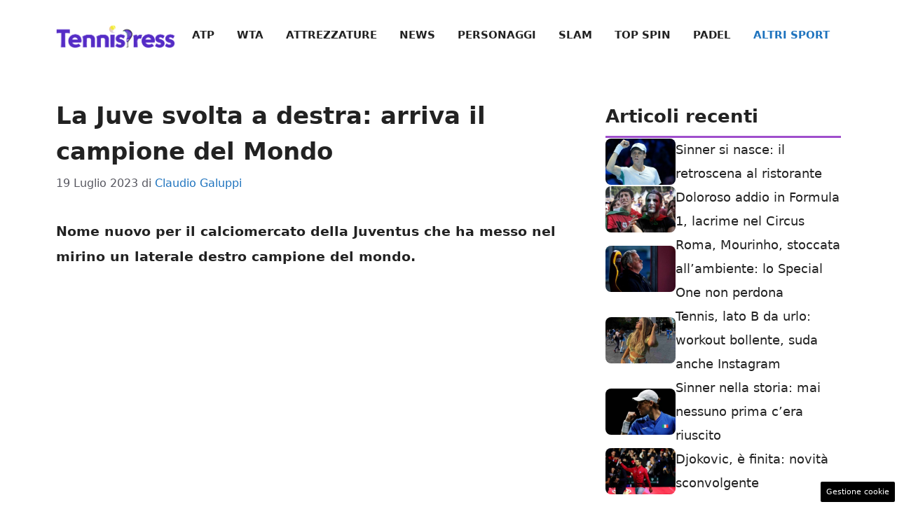

--- FILE ---
content_type: application/javascript
request_url: https://cdn.adkaora.space/nextmediaweb/tennispress/prod/adk-init.js
body_size: 3064
content:
var a0_0x2148b1=a0_0x2927;(function(_0x533cf4,_0xd88381){var _0x41ea41=a0_0x2927,_0x33342b=_0x533cf4();while(!![]){try{var _0x3cf9f1=parseInt(_0x41ea41(0x163))/0x1+-parseInt(_0x41ea41(0x175))/0x2*(-parseInt(_0x41ea41(0x150))/0x3)+parseInt(_0x41ea41(0x16b))/0x4+-parseInt(_0x41ea41(0x121))/0x5+-parseInt(_0x41ea41(0x14b))/0x6+parseInt(_0x41ea41(0x12d))/0x7+parseInt(_0x41ea41(0x16a))/0x8*(-parseInt(_0x41ea41(0x14f))/0x9);if(_0x3cf9f1===_0xd88381)break;else _0x33342b['push'](_0x33342b['shift']());}catch(_0x44e54f){_0x33342b['push'](_0x33342b['shift']());}}}(a0_0x325a,0xe3ca1));var a0_0x3baa45=(function(){var _0x22f85d=!![];return function(_0x54e0e8,_0x116cf9){var _0x5c3a2a=a0_0x2927;if(_0x5c3a2a(0x146)!==_0x5c3a2a(0x145)){var _0x16462d=_0x22f85d?function(){var _0xb96589=_0x5c3a2a;if('NZdFd'===_0xb96589(0x16e)){if(_0x116cf9){var _0x496aa3=_0x116cf9[_0xb96589(0x135)](_0x54e0e8,arguments);return _0x116cf9=null,_0x496aa3;}}else return _0xb7fc2=_0x55e353['cookie']['match']('(^|[^;]+)\x5c'+'s*'+_0x46f6ae+(_0xb96589(0x12a)+';]+)')),_0x1855dc?_0x4826b3[_0xb96589(0x14d)]():null;}:function(){};return _0x22f85d=![],_0x16462d;}else{if(_0x342f4f){var _0x523d7a=_0xb02128[_0x5c3a2a(0x135)](_0x199a49,arguments);return _0x5b2ec1=null,_0x523d7a;}}};}()),a0_0x15b1d7=a0_0x3baa45(this,function(){var _0x5d99b9=a0_0x2927;return a0_0x15b1d7[_0x5d99b9(0x179)]()['search']('(((.+)+)+)'+'+$')[_0x5d99b9(0x179)]()[_0x5d99b9(0x13e)+'r'](a0_0x15b1d7)[_0x5d99b9(0x147)]('(((.+)+)+)'+'+$');});a0_0x15b1d7();let adkPaths={'adk_interstitial_path':a0_0x2148b1(0x162)+a0_0x2148b1(0x156)+a0_0x2148b1(0x16c)+a0_0x2148b1(0x16f)+'nnispress.'+a0_0x2148b1(0x167)+a0_0x2148b1(0x171),'adk_vertical_video_path':a0_0x2148b1(0x162)+a0_0x2148b1(0x156)+a0_0x2148b1(0x16c)+a0_0x2148b1(0x16f)+a0_0x2148b1(0x134)+a0_0x2148b1(0x136)+a0_0x2148b1(0x15c),'adk_interstitial_desktop_path':a0_0x2148b1(0x162)+'17,4204760'+a0_0x2148b1(0x16c)+a0_0x2148b1(0x16f)+a0_0x2148b1(0x134)+a0_0x2148b1(0x167)+a0_0x2148b1(0x148)+'top','adk_interstitial_amp_path':'/216252620'+a0_0x2148b1(0x156)+a0_0x2148b1(0x16c)+a0_0x2148b1(0x16f)+a0_0x2148b1(0x134)+a0_0x2148b1(0x13a)+a0_0x2148b1(0x15a)},css={'ads':'https://cd'+a0_0x2148b1(0x165)+a0_0x2148b1(0x16d)+a0_0x2148b1(0x172)+a0_0x2148b1(0x157)+a0_0x2148b1(0x166)+'dk-ads.css','custom':'https://cd'+'n.adkaora.'+a0_0x2148b1(0x141)+a0_0x2148b1(0x143)+a0_0x2148b1(0x138)+a0_0x2148b1(0x15b)+'ads.css'};function getCookieValue(_0x4febe8){var _0x1a0b2f=a0_0x2148b1;return _0x4febe8=document[_0x1a0b2f(0x11c)][_0x1a0b2f(0x15e)]('(^|[^;]+)\x5c'+'s*'+_0x4febe8+(_0x1a0b2f(0x12a)+';]+)')),_0x4febe8?_0x4febe8[_0x1a0b2f(0x14d)]():null;}function a0_0x2927(_0x562b80,_0x2c6a5c){var _0x546bc1=a0_0x325a();return a0_0x2927=function(_0x15b1d7,_0x3baa45){_0x15b1d7=_0x15b1d7-0x11b;var _0x325a53=_0x546bc1[_0x15b1d7];return _0x325a53;},a0_0x2927(_0x562b80,_0x2c6a5c);}function getLocalValue(_0x192f57){var _0x26d903=a0_0x2148b1;try{let _0x568e02=localStorage['getItem'](_0x192f57);var _0x2b1b98;return _0x568e02?(_0x568e02=new Date(_0x568e02),_0x2b1b98=new Date(),(_0x568e02=_0x2b1b98>_0x568e02)&&localStorage[_0x26d903(0x122)](_0x192f57)):_0x568e02=!0x0,_0x568e02;}catch(_0x69cdab){return!0x0;}}const start=async()=>{var _0x43b9df=a0_0x2148b1;if(getCookieValue(_0x43b9df(0x120)+_0x43b9df(0x13d))||!getLocalValue(_0x43b9df(0x120)+_0x43b9df(0x13d)))console[_0x43b9df(0x15d)](_0x43b9df(0x128)+_0x43b9df(0x12e)+_0x43b9df(0x11b));else{var {adkInject:_0x5e968b,initAdKaora:_0x410eae,loadGPT:_0x555fd3,loadIAS:_0x46a34c,adkDeviceDetection:_0x1a0ed0,loadAdmanager:_0x3e7b8a,detectPublisherCMP:_0x595305,detectPublisherAmpCMP:_0x5a366f,customHistoryReplace:_0x18ddb4}=await import('https://cd'+_0x43b9df(0x165)+_0x43b9df(0x16d)+_0x43b9df(0x172)+_0x43b9df(0x157)+'es/1.2.0/a'+_0x43b9df(0x12b)+_0x43b9df(0x17b)),_0x410eae=(await _0x410eae({'adk_video_vertical':_0x43b9df(0x176)+_0x43b9df(0x17a)+_0x43b9df(0x164),'adk_video_vertical_path':adkPaths[_0x43b9df(0x129)+_0x43b9df(0x161)+'ath'],'adunit':{'desktop':[{'id':_0x43b9df(0x120)+'titial','path':adkPaths['adk_inters'+_0x43b9df(0x127)+_0x43b9df(0x159)],'size':[0x400,0x0],'mappings':[[0x12c,0x258],[0x140,0x1e0],[0x280,0x3c0],[0x320,0x258],[0x3c0,0x5a],[0x3ca,0x5a],[0x400,0x300],[0x708,0x3e8],'fluid'],'fc':0x1e,'label':_0x43b9df(0x149)+_0x43b9df(0x12c)+_0x43b9df(0x131)+'com/?utm_s'+_0x43b9df(0x123)+_0x43b9df(0x173)+_0x43b9df(0x142)+_0x43b9df(0x151),'injected':{'divID':'adk_inters'+_0x43b9df(0x13d),'parentCLASS':'adk-slot\x20i'+_0x43b9df(0x140)+'l','target':_0x43b9df(0x158)}}],'smartphone':[{'id':'adk_inters'+_0x43b9df(0x13d),'path':adkPaths[_0x43b9df(0x120)+'titial_pat'+'h'],'size':[0x0,0x0],'mappings':[[0x12c,0xfa],[0x12c,0x258],[0x140,0x1e0],[0x150,0x118],[0x168,0x21c],[0x168,0x258],[0x19c,0x258],[0x1,0x1],[0x4,0x4]],'fc':0xf,'delay':0x1388,'label':_0x43b9df(0x149)+'lue-networ'+_0x43b9df(0x131)+_0x43b9df(0x124)+_0x43b9df(0x123)+_0x43b9df(0x173)+_0x43b9df(0x142)+_0x43b9df(0x151)},{'id':_0x43b9df(0x14a)+_0x43b9df(0x133),'path':'','size':[0x0,0x0],'mappings':[0x1,0x1],'isSecondaryOf':'adk_inters'+_0x43b9df(0x13d),'fcCookie':_0x43b9df(0x120)+_0x43b9df(0x13d),'fc':0xf,'label':_0x43b9df(0x149)+_0x43b9df(0x12c)+_0x43b9df(0x131)+'com/?utm_s'+_0x43b9df(0x123)+_0x43b9df(0x173)+_0x43b9df(0x142)+'ress','injected':{'divID':_0x43b9df(0x14a)+_0x43b9df(0x133),'parentCLASS':'adk-slot\x20p'+'ush\x20vertic'+'al','target':_0x43b9df(0x158)}}],'amp':[{'id':_0x43b9df(0x120)+_0x43b9df(0x13d),'path':adkPaths['adk_inters'+_0x43b9df(0x14e)+_0x43b9df(0x174)],'size':[0x0,0x0],'mappings':[[0x12c,0xfa],[0x12c,0x258],[0x140,0x1e0],[0x150,0x118],[0x168,0x21c],[0x168,0x12c],[0x19c,0x258]],'fc':0xf,'delay':0x1388,'label':_0x43b9df(0x149)+_0x43b9df(0x12c)+_0x43b9df(0x131)+_0x43b9df(0x124)+_0x43b9df(0x123)+'l&utm_medi'+_0x43b9df(0x142)+_0x43b9df(0x151)}]},'customDeviceDetection':function(_0x2dd9d0){var _0x2a6374=_0x43b9df;if(_0x2a6374(0x13f)===_0x2a6374(0x13f)){var _0x4677b9=new URLSearchParams(window[_0x2a6374(0x152)][_0x2a6374(0x147)]),_0x4d6916=window[_0x2a6374(0x125)]<=0x1e?window[_0x2a6374(0x177)]:window[_0x2a6374(0x125)],_0x3f288e=window[_0x2a6374(0x130)+'t']<=0x1e?window[_0x2a6374(0x137)+'t']:window['outerHeigh'+'t'],_0x1d2a31=0x0<navigator['msMaxTouch'+_0x2a6374(0x13b)];let _0x151bc0=_0x2a6374(0x12f);return _0x151bc0=_0x1d2a31?_0x3f288e<_0x4d6916?0x1db<=_0x3f288e?'tablet_lan'+_0x2a6374(0x11f):_0x2a6374(0x12f):0x1db<=_0x4d6916?_0x2a6374(0x14c)+_0x2a6374(0x169):_0x2a6374(0x12f):0x300<=_0x4d6916?_0x2a6374(0x178):'smartphone',_0x4677b9[_0x2a6374(0x15f)](_0x2a6374(0x168))&&_0x2a6374(0x11d)==_0x4677b9[_0x2a6374(0x15f)](_0x2a6374(0x168))&&(_0x151bc0=_0x2a6374(0x11d)),_0x151bc0=_0x4d6916<0xc8||_0x3f288e<0xc8?_0x2a6374(0x170):_0x151bc0;}else this[_0x2a6374(0x132)]=_0x2a6374(0x17d),this[_0x2a6374(0x144)]=null;},'fileCreativeURL':_0x43b9df(0x154)+_0x43b9df(0x126),'adkHeaderBidding':!0x0,'adkDebugHeaderBidding':!0x1,'adkPubmaticId':0x0,'adkPubmaticIdMobile':0x245d,'adkPubmaticIdAmp':0x2429,'adkAmazonTAM':!0x0}),debugModeActivating=!0x1,await _0x1a0ed0());switch(_0x5e968b(_0x43b9df(0x155),css[_0x43b9df(0x153)],function(){var _0x4283fa=_0x43b9df;if(_0x4283fa(0x17c)!==_0x4283fa(0x17c)){var _0x14ea7e=new _0x251202(_0x24dc9b['location'][_0x4283fa(0x147)]),_0x54079=_0xc23d72[_0x4283fa(0x125)]<=0x1e?_0x22d82a[_0x4283fa(0x177)]:_0x251c78[_0x4283fa(0x125)],_0x49b7a7=_0x1c277e[_0x4283fa(0x130)+'t']<=0x1e?_0x37e05a['innerHeigh'+'t']:_0x4e2e2b[_0x4283fa(0x130)+'t'],_0xa8b3f=0x0<_0x304f57[_0x4283fa(0x160)+_0x4283fa(0x13b)];let _0x39ad38=_0x4283fa(0x12f);return _0x39ad38=_0xa8b3f?_0x49b7a7<_0x54079?0x1db<=_0x49b7a7?'tablet_lan'+'dscape':'smartphone':0x1db<=_0x54079?'tablet_por'+_0x4283fa(0x169):_0x4283fa(0x12f):0x300<=_0x54079?_0x4283fa(0x178):_0x4283fa(0x12f),_0x14ea7e[_0x4283fa(0x15f)](_0x4283fa(0x168))&&_0x4283fa(0x11d)==_0x14ea7e[_0x4283fa(0x15f)](_0x4283fa(0x168))&&(_0x39ad38=_0x4283fa(0x11d)),_0x39ad38=_0x54079<0xc8||_0x49b7a7<0xc8?'unknown':_0x39ad38;}else this['media']=_0x4283fa(0x17d),this[_0x4283fa(0x144)]=null;},{'media':_0x43b9df(0x139)}),_0x5e968b(_0x43b9df(0x155),css[_0x43b9df(0x13c)],function(){var _0x26fa43=_0x43b9df;this[_0x26fa43(0x132)]=_0x26fa43(0x17d),this[_0x26fa43(0x144)]=null;},{'media':'print'}),_0x410eae){case _0x43b9df(0x178):case'smartphone':case _0x43b9df(0x11e)+_0x43b9df(0x11f):case _0x43b9df(0x14c)+_0x43b9df(0x169):await _0x595305(),await _0x555fd3(),await _0x46a34c(),await _0x3e7b8a();break;case _0x43b9df(0x11d):await _0x5a366f(),await _0x18ddb4(),await _0x555fd3(),await _0x46a34c(),await _0x3e7b8a();}}};function a0_0x325a(){var _0x395673=['763383YauACJ','ress','location','ads','/creative.','css','17,4204760','aria/modul','body','ktop_path','erstitial','/prod/adk-','_verticale','warn','match','get','msMaxTouch','al_video_p','/216252620','911902Tlzevp','ical','n.adkaora.','es/1.2.0/a','it/interst','adkEnv','trait','253352JVeeAE','48796LrkPRC','0/nextmedi','space/adk_','NZdFd','aweb365/te','unknown','itial','concession','l&utm_medi','_path','6nnoyIi','nextmediaw','innerWidth','desktop','toString','eb365-vert','.js','WaAlr','all','ped!','cookie','amp','tablet_lan','dscape','adk_inters','2845875XNjakl','removeItem','ource=labe','com/?utm_s','outerWidth','html','titial_des','AdKaora\x27s\x20','adk_vertic','\x5cs*=\x5cs*([^','dk-modules','lue-networ','10743670pCeiqp','codes\x20stop','smartphone','outerHeigh','k.adkaora.','media','vertical','nnispress.','apply','it/preroll','innerHeigh','ennispress','print','it_amp/int','Points','custom','titial','constructo','hodWX','nterstitia','space/next','um=tennisp','mediaweb/t','onload','OteYB','rbVKI','search','itial_desk','https://va','adk_video-','9180480ELmkyb','tablet_por','pop','titial_amp','54zPZlSm'];a0_0x325a=function(){return _0x395673;};return a0_0x325a();}start();export{start};